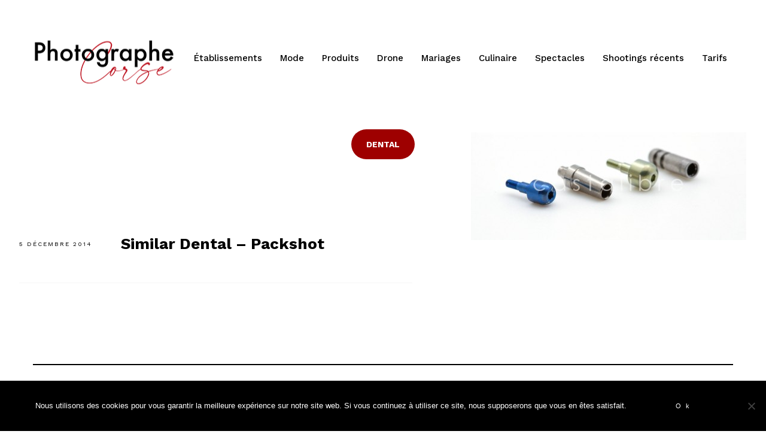

--- FILE ---
content_type: text/html; charset=UTF-8
request_url: https://www.photographe-corse.com/tag/dental/
body_size: 7834
content:
<!DOCTYPE html>
<html lang="fr-FR">
    <head>        
        <meta charset="UTF-8" />        
        <meta name="viewport" content="width=device-width, initial-scale=1, maximum-scale=1" />
        <link rel="pingback" href="https://www.photographe-corse.com/xmlrpc.php" />      
        <meta name="p:domain_verify" content="212ee611a77ec91c8035195643029b8e"/> 
        <title>dental &#8211; Photographe Corse : établissements, packaging, mode, culinaire en Corse</title>
<style type="text/css">body .site-wrapper a:hover, .site-wrapper blockquote:not(.cocobasic-block-pullquote):before, .site-wrapper .navigation.pagination a:hover, .site-wrapper .tags-holder a, .site-wrapper .single .wp-link-pages, .site-wrapper .comment-form-holder a:hover, .site-wrapper .replay-at-author { color:#9e0000; }.site-wrapper .navigation.pagination .current, .site-wrapper .tags-holder a:hover, .search .site-wrapper h1.entry-title, .archive .site-wrapper h1.entry-title { background-color:#9e0000; }.site-wrapper .tags-holder a { border-color:#9e0000; }</style><meta name='robots' content='max-image-preview:large' />
	<style>img:is([sizes="auto" i], [sizes^="auto," i]) { contain-intrinsic-size: 3000px 1500px }</style>
	<link rel='dns-prefetch' href='//www.googletagmanager.com' />
<link rel='dns-prefetch' href='//fonts.googleapis.com' />
<link rel="alternate" type="application/rss+xml" title="Photographe Corse : établissements, packaging, mode, culinaire en Corse &raquo; Flux de l’étiquette dental" href="https://www.photographe-corse.com/tag/dental/feed/" />
<script type="text/javascript">
/* <![CDATA[ */
window._wpemojiSettings = {"baseUrl":"https:\/\/s.w.org\/images\/core\/emoji\/15.0.3\/72x72\/","ext":".png","svgUrl":"https:\/\/s.w.org\/images\/core\/emoji\/15.0.3\/svg\/","svgExt":".svg","source":{"concatemoji":"https:\/\/www.photographe-corse.com\/wp-includes\/js\/wp-emoji-release.min.js?ver=6.7.4"}};
/*! This file is auto-generated */
!function(i,n){var o,s,e;function c(e){try{var t={supportTests:e,timestamp:(new Date).valueOf()};sessionStorage.setItem(o,JSON.stringify(t))}catch(e){}}function p(e,t,n){e.clearRect(0,0,e.canvas.width,e.canvas.height),e.fillText(t,0,0);var t=new Uint32Array(e.getImageData(0,0,e.canvas.width,e.canvas.height).data),r=(e.clearRect(0,0,e.canvas.width,e.canvas.height),e.fillText(n,0,0),new Uint32Array(e.getImageData(0,0,e.canvas.width,e.canvas.height).data));return t.every(function(e,t){return e===r[t]})}function u(e,t,n){switch(t){case"flag":return n(e,"\ud83c\udff3\ufe0f\u200d\u26a7\ufe0f","\ud83c\udff3\ufe0f\u200b\u26a7\ufe0f")?!1:!n(e,"\ud83c\uddfa\ud83c\uddf3","\ud83c\uddfa\u200b\ud83c\uddf3")&&!n(e,"\ud83c\udff4\udb40\udc67\udb40\udc62\udb40\udc65\udb40\udc6e\udb40\udc67\udb40\udc7f","\ud83c\udff4\u200b\udb40\udc67\u200b\udb40\udc62\u200b\udb40\udc65\u200b\udb40\udc6e\u200b\udb40\udc67\u200b\udb40\udc7f");case"emoji":return!n(e,"\ud83d\udc26\u200d\u2b1b","\ud83d\udc26\u200b\u2b1b")}return!1}function f(e,t,n){var r="undefined"!=typeof WorkerGlobalScope&&self instanceof WorkerGlobalScope?new OffscreenCanvas(300,150):i.createElement("canvas"),a=r.getContext("2d",{willReadFrequently:!0}),o=(a.textBaseline="top",a.font="600 32px Arial",{});return e.forEach(function(e){o[e]=t(a,e,n)}),o}function t(e){var t=i.createElement("script");t.src=e,t.defer=!0,i.head.appendChild(t)}"undefined"!=typeof Promise&&(o="wpEmojiSettingsSupports",s=["flag","emoji"],n.supports={everything:!0,everythingExceptFlag:!0},e=new Promise(function(e){i.addEventListener("DOMContentLoaded",e,{once:!0})}),new Promise(function(t){var n=function(){try{var e=JSON.parse(sessionStorage.getItem(o));if("object"==typeof e&&"number"==typeof e.timestamp&&(new Date).valueOf()<e.timestamp+604800&&"object"==typeof e.supportTests)return e.supportTests}catch(e){}return null}();if(!n){if("undefined"!=typeof Worker&&"undefined"!=typeof OffscreenCanvas&&"undefined"!=typeof URL&&URL.createObjectURL&&"undefined"!=typeof Blob)try{var e="postMessage("+f.toString()+"("+[JSON.stringify(s),u.toString(),p.toString()].join(",")+"));",r=new Blob([e],{type:"text/javascript"}),a=new Worker(URL.createObjectURL(r),{name:"wpTestEmojiSupports"});return void(a.onmessage=function(e){c(n=e.data),a.terminate(),t(n)})}catch(e){}c(n=f(s,u,p))}t(n)}).then(function(e){for(var t in e)n.supports[t]=e[t],n.supports.everything=n.supports.everything&&n.supports[t],"flag"!==t&&(n.supports.everythingExceptFlag=n.supports.everythingExceptFlag&&n.supports[t]);n.supports.everythingExceptFlag=n.supports.everythingExceptFlag&&!n.supports.flag,n.DOMReady=!1,n.readyCallback=function(){n.DOMReady=!0}}).then(function(){return e}).then(function(){var e;n.supports.everything||(n.readyCallback(),(e=n.source||{}).concatemoji?t(e.concatemoji):e.wpemoji&&e.twemoji&&(t(e.twemoji),t(e.wpemoji)))}))}((window,document),window._wpemojiSettings);
/* ]]> */
</script>
<style id='wp-emoji-styles-inline-css' type='text/css'>

	img.wp-smiley, img.emoji {
		display: inline !important;
		border: none !important;
		box-shadow: none !important;
		height: 1em !important;
		width: 1em !important;
		margin: 0 0.07em !important;
		vertical-align: -0.1em !important;
		background: none !important;
		padding: 0 !important;
	}
</style>
<link rel='stylesheet' id='wp-block-library-css' href='https://www.photographe-corse.com/wp-includes/css/dist/block-library/style.min.css?ver=6.7.4' type='text/css' media='all' />
<style id='classic-theme-styles-inline-css' type='text/css'>
/*! This file is auto-generated */
.wp-block-button__link{color:#fff;background-color:#32373c;border-radius:9999px;box-shadow:none;text-decoration:none;padding:calc(.667em + 2px) calc(1.333em + 2px);font-size:1.125em}.wp-block-file__button{background:#32373c;color:#fff;text-decoration:none}
</style>
<style id='global-styles-inline-css' type='text/css'>
:root{--wp--preset--aspect-ratio--square: 1;--wp--preset--aspect-ratio--4-3: 4/3;--wp--preset--aspect-ratio--3-4: 3/4;--wp--preset--aspect-ratio--3-2: 3/2;--wp--preset--aspect-ratio--2-3: 2/3;--wp--preset--aspect-ratio--16-9: 16/9;--wp--preset--aspect-ratio--9-16: 9/16;--wp--preset--color--black: #000000;--wp--preset--color--cyan-bluish-gray: #abb8c3;--wp--preset--color--white: #ffffff;--wp--preset--color--pale-pink: #f78da7;--wp--preset--color--vivid-red: #cf2e2e;--wp--preset--color--luminous-vivid-orange: #ff6900;--wp--preset--color--luminous-vivid-amber: #fcb900;--wp--preset--color--light-green-cyan: #7bdcb5;--wp--preset--color--vivid-green-cyan: #00d084;--wp--preset--color--pale-cyan-blue: #8ed1fc;--wp--preset--color--vivid-cyan-blue: #0693e3;--wp--preset--color--vivid-purple: #9b51e0;--wp--preset--gradient--vivid-cyan-blue-to-vivid-purple: linear-gradient(135deg,rgba(6,147,227,1) 0%,rgb(155,81,224) 100%);--wp--preset--gradient--light-green-cyan-to-vivid-green-cyan: linear-gradient(135deg,rgb(122,220,180) 0%,rgb(0,208,130) 100%);--wp--preset--gradient--luminous-vivid-amber-to-luminous-vivid-orange: linear-gradient(135deg,rgba(252,185,0,1) 0%,rgba(255,105,0,1) 100%);--wp--preset--gradient--luminous-vivid-orange-to-vivid-red: linear-gradient(135deg,rgba(255,105,0,1) 0%,rgb(207,46,46) 100%);--wp--preset--gradient--very-light-gray-to-cyan-bluish-gray: linear-gradient(135deg,rgb(238,238,238) 0%,rgb(169,184,195) 100%);--wp--preset--gradient--cool-to-warm-spectrum: linear-gradient(135deg,rgb(74,234,220) 0%,rgb(151,120,209) 20%,rgb(207,42,186) 40%,rgb(238,44,130) 60%,rgb(251,105,98) 80%,rgb(254,248,76) 100%);--wp--preset--gradient--blush-light-purple: linear-gradient(135deg,rgb(255,206,236) 0%,rgb(152,150,240) 100%);--wp--preset--gradient--blush-bordeaux: linear-gradient(135deg,rgb(254,205,165) 0%,rgb(254,45,45) 50%,rgb(107,0,62) 100%);--wp--preset--gradient--luminous-dusk: linear-gradient(135deg,rgb(255,203,112) 0%,rgb(199,81,192) 50%,rgb(65,88,208) 100%);--wp--preset--gradient--pale-ocean: linear-gradient(135deg,rgb(255,245,203) 0%,rgb(182,227,212) 50%,rgb(51,167,181) 100%);--wp--preset--gradient--electric-grass: linear-gradient(135deg,rgb(202,248,128) 0%,rgb(113,206,126) 100%);--wp--preset--gradient--midnight: linear-gradient(135deg,rgb(2,3,129) 0%,rgb(40,116,252) 100%);--wp--preset--font-size--small: 13px;--wp--preset--font-size--medium: 20px;--wp--preset--font-size--large: 36px;--wp--preset--font-size--x-large: 42px;--wp--preset--spacing--20: 0.44rem;--wp--preset--spacing--30: 0.67rem;--wp--preset--spacing--40: 1rem;--wp--preset--spacing--50: 1.5rem;--wp--preset--spacing--60: 2.25rem;--wp--preset--spacing--70: 3.38rem;--wp--preset--spacing--80: 5.06rem;--wp--preset--shadow--natural: 6px 6px 9px rgba(0, 0, 0, 0.2);--wp--preset--shadow--deep: 12px 12px 50px rgba(0, 0, 0, 0.4);--wp--preset--shadow--sharp: 6px 6px 0px rgba(0, 0, 0, 0.2);--wp--preset--shadow--outlined: 6px 6px 0px -3px rgba(255, 255, 255, 1), 6px 6px rgba(0, 0, 0, 1);--wp--preset--shadow--crisp: 6px 6px 0px rgba(0, 0, 0, 1);}:where(.is-layout-flex){gap: 0.5em;}:where(.is-layout-grid){gap: 0.5em;}body .is-layout-flex{display: flex;}.is-layout-flex{flex-wrap: wrap;align-items: center;}.is-layout-flex > :is(*, div){margin: 0;}body .is-layout-grid{display: grid;}.is-layout-grid > :is(*, div){margin: 0;}:where(.wp-block-columns.is-layout-flex){gap: 2em;}:where(.wp-block-columns.is-layout-grid){gap: 2em;}:where(.wp-block-post-template.is-layout-flex){gap: 1.25em;}:where(.wp-block-post-template.is-layout-grid){gap: 1.25em;}.has-black-color{color: var(--wp--preset--color--black) !important;}.has-cyan-bluish-gray-color{color: var(--wp--preset--color--cyan-bluish-gray) !important;}.has-white-color{color: var(--wp--preset--color--white) !important;}.has-pale-pink-color{color: var(--wp--preset--color--pale-pink) !important;}.has-vivid-red-color{color: var(--wp--preset--color--vivid-red) !important;}.has-luminous-vivid-orange-color{color: var(--wp--preset--color--luminous-vivid-orange) !important;}.has-luminous-vivid-amber-color{color: var(--wp--preset--color--luminous-vivid-amber) !important;}.has-light-green-cyan-color{color: var(--wp--preset--color--light-green-cyan) !important;}.has-vivid-green-cyan-color{color: var(--wp--preset--color--vivid-green-cyan) !important;}.has-pale-cyan-blue-color{color: var(--wp--preset--color--pale-cyan-blue) !important;}.has-vivid-cyan-blue-color{color: var(--wp--preset--color--vivid-cyan-blue) !important;}.has-vivid-purple-color{color: var(--wp--preset--color--vivid-purple) !important;}.has-black-background-color{background-color: var(--wp--preset--color--black) !important;}.has-cyan-bluish-gray-background-color{background-color: var(--wp--preset--color--cyan-bluish-gray) !important;}.has-white-background-color{background-color: var(--wp--preset--color--white) !important;}.has-pale-pink-background-color{background-color: var(--wp--preset--color--pale-pink) !important;}.has-vivid-red-background-color{background-color: var(--wp--preset--color--vivid-red) !important;}.has-luminous-vivid-orange-background-color{background-color: var(--wp--preset--color--luminous-vivid-orange) !important;}.has-luminous-vivid-amber-background-color{background-color: var(--wp--preset--color--luminous-vivid-amber) !important;}.has-light-green-cyan-background-color{background-color: var(--wp--preset--color--light-green-cyan) !important;}.has-vivid-green-cyan-background-color{background-color: var(--wp--preset--color--vivid-green-cyan) !important;}.has-pale-cyan-blue-background-color{background-color: var(--wp--preset--color--pale-cyan-blue) !important;}.has-vivid-cyan-blue-background-color{background-color: var(--wp--preset--color--vivid-cyan-blue) !important;}.has-vivid-purple-background-color{background-color: var(--wp--preset--color--vivid-purple) !important;}.has-black-border-color{border-color: var(--wp--preset--color--black) !important;}.has-cyan-bluish-gray-border-color{border-color: var(--wp--preset--color--cyan-bluish-gray) !important;}.has-white-border-color{border-color: var(--wp--preset--color--white) !important;}.has-pale-pink-border-color{border-color: var(--wp--preset--color--pale-pink) !important;}.has-vivid-red-border-color{border-color: var(--wp--preset--color--vivid-red) !important;}.has-luminous-vivid-orange-border-color{border-color: var(--wp--preset--color--luminous-vivid-orange) !important;}.has-luminous-vivid-amber-border-color{border-color: var(--wp--preset--color--luminous-vivid-amber) !important;}.has-light-green-cyan-border-color{border-color: var(--wp--preset--color--light-green-cyan) !important;}.has-vivid-green-cyan-border-color{border-color: var(--wp--preset--color--vivid-green-cyan) !important;}.has-pale-cyan-blue-border-color{border-color: var(--wp--preset--color--pale-cyan-blue) !important;}.has-vivid-cyan-blue-border-color{border-color: var(--wp--preset--color--vivid-cyan-blue) !important;}.has-vivid-purple-border-color{border-color: var(--wp--preset--color--vivid-purple) !important;}.has-vivid-cyan-blue-to-vivid-purple-gradient-background{background: var(--wp--preset--gradient--vivid-cyan-blue-to-vivid-purple) !important;}.has-light-green-cyan-to-vivid-green-cyan-gradient-background{background: var(--wp--preset--gradient--light-green-cyan-to-vivid-green-cyan) !important;}.has-luminous-vivid-amber-to-luminous-vivid-orange-gradient-background{background: var(--wp--preset--gradient--luminous-vivid-amber-to-luminous-vivid-orange) !important;}.has-luminous-vivid-orange-to-vivid-red-gradient-background{background: var(--wp--preset--gradient--luminous-vivid-orange-to-vivid-red) !important;}.has-very-light-gray-to-cyan-bluish-gray-gradient-background{background: var(--wp--preset--gradient--very-light-gray-to-cyan-bluish-gray) !important;}.has-cool-to-warm-spectrum-gradient-background{background: var(--wp--preset--gradient--cool-to-warm-spectrum) !important;}.has-blush-light-purple-gradient-background{background: var(--wp--preset--gradient--blush-light-purple) !important;}.has-blush-bordeaux-gradient-background{background: var(--wp--preset--gradient--blush-bordeaux) !important;}.has-luminous-dusk-gradient-background{background: var(--wp--preset--gradient--luminous-dusk) !important;}.has-pale-ocean-gradient-background{background: var(--wp--preset--gradient--pale-ocean) !important;}.has-electric-grass-gradient-background{background: var(--wp--preset--gradient--electric-grass) !important;}.has-midnight-gradient-background{background: var(--wp--preset--gradient--midnight) !important;}.has-small-font-size{font-size: var(--wp--preset--font-size--small) !important;}.has-medium-font-size{font-size: var(--wp--preset--font-size--medium) !important;}.has-large-font-size{font-size: var(--wp--preset--font-size--large) !important;}.has-x-large-font-size{font-size: var(--wp--preset--font-size--x-large) !important;}
:where(.wp-block-post-template.is-layout-flex){gap: 1.25em;}:where(.wp-block-post-template.is-layout-grid){gap: 1.25em;}
:where(.wp-block-columns.is-layout-flex){gap: 2em;}:where(.wp-block-columns.is-layout-grid){gap: 2em;}
:root :where(.wp-block-pullquote){font-size: 1.5em;line-height: 1.6;}
</style>
<link rel='stylesheet' id='prettyPhoto-css' href='https://www.photographe-corse.com/wp-content/plugins/cocobasic-shortcode/css/prettyPhoto.css?ver=6.7.4' type='text/css' media='all' />
<link rel='stylesheet' id='swiper-css-css' href='https://www.photographe-corse.com/wp-content/plugins/cocobasic-shortcode/css/swiper.min.css?ver=6.7.4' type='text/css' media='all' />
<link rel='stylesheet' id='cocobasic-main-plugin-style-css' href='https://www.photographe-corse.com/wp-content/plugins/cocobasic-shortcode/css/style.css?ver=6.7.4' type='text/css' media='all' />
<link rel='stylesheet' id='contact-form-7-css' href='https://www.photographe-corse.com/wp-content/plugins/contact-form-7/includes/css/styles.css?ver=6.0' type='text/css' media='all' />
<link rel='stylesheet' id='cookie-notice-front-css' href='https://www.photographe-corse.com/wp-content/plugins/cookie-notice/css/front.min.css?ver=2.5.3' type='text/css' media='all' />
<link rel='stylesheet' id='kapena-google-fonts-css' href='//fonts.googleapis.com/css?family=Work+Sans%3A400%2C500%2C700%2C900%7CPT%2BSerif%7CRoboto%3A700&#038;ver=1.0.0' type='text/css' media='all' />
<link rel='stylesheet' id='kapena-clear-style-css' href='https://www.photographe-corse.com/wp-content/themes/kapena-wp/css/clear.css?ver=6.7.4' type='text/css' media='all' />
<link rel='stylesheet' id='kapena-common-style-css' href='https://www.photographe-corse.com/wp-content/themes/kapena-wp/css/common.css?ver=6.7.4' type='text/css' media='all' />
<link rel='stylesheet' id='font-awesome-css' href='https://www.photographe-corse.com/wp-content/themes/kapena-wp/css/font-awesome.min.css?ver=6.7.4' type='text/css' media='all' />
<link rel='stylesheet' id='sm-cleen-css' href='https://www.photographe-corse.com/wp-content/themes/kapena-wp/css/sm-clean.css?ver=6.7.4' type='text/css' media='all' />
<link rel='stylesheet' id='kapena-main-theme-style-css' href='https://www.photographe-corse.com/wp-content/themes/kapena-wp/style.css?ver=6.7.4' type='text/css' media='all' />
<script type="text/javascript" src="https://www.photographe-corse.com/wp-includes/js/jquery/jquery.min.js?ver=3.7.1" id="jquery-core-js"></script>
<script type="text/javascript" src="https://www.photographe-corse.com/wp-includes/js/jquery/jquery-migrate.min.js?ver=3.4.1" id="jquery-migrate-js"></script>
<script type="text/javascript" id="cookie-notice-front-js-before">
/* <![CDATA[ */
var cnArgs = {"ajaxUrl":"https:\/\/www.photographe-corse.com\/wp-admin\/admin-ajax.php","nonce":"6253456054","hideEffect":"fade","position":"bottom","onScroll":false,"onScrollOffset":100,"onClick":false,"cookieName":"cookie_notice_accepted","cookieTime":2592000,"cookieTimeRejected":2592000,"globalCookie":false,"redirection":false,"cache":false,"revokeCookies":false,"revokeCookiesOpt":"automatic"};
/* ]]> */
</script>
<script type="text/javascript" src="https://www.photographe-corse.com/wp-content/plugins/cookie-notice/js/front.min.js?ver=2.5.3" id="cookie-notice-front-js"></script>
<!--[if lt IE 9]>
<script type="text/javascript" src="https://www.photographe-corse.com/wp-content/themes/kapena-wp/js/html5shiv.js?ver=6.7.4" id="html5shiv-js"></script>
<![endif]-->
<!--[if lt IE 9]>
<script type="text/javascript" src="https://www.photographe-corse.com/wp-content/themes/kapena-wp/js/respond.min.js?ver=6.7.4" id="respond-js"></script>
<![endif]-->

<!-- Extrait de code de la balise Google (gtag.js) ajouté par Site Kit -->

<!-- Extrait Google Analytics ajouté par Site Kit -->
<script type="text/javascript" src="https://www.googletagmanager.com/gtag/js?id=G-9YEXJJ5SRC" id="google_gtagjs-js" async></script>
<script type="text/javascript" id="google_gtagjs-js-after">
/* <![CDATA[ */
window.dataLayer = window.dataLayer || [];function gtag(){dataLayer.push(arguments);}
gtag("set","linker",{"domains":["www.photographe-corse.com"]});
gtag("js", new Date());
gtag("set", "developer_id.dZTNiMT", true);
gtag("config", "G-9YEXJJ5SRC");
/* ]]> */
</script>

<!-- Extrait de code de la balise Google de fin (gtag.js) ajouté par Site Kit -->
<link rel="https://api.w.org/" href="https://www.photographe-corse.com/wp-json/" /><link rel="alternate" title="JSON" type="application/json" href="https://www.photographe-corse.com/wp-json/wp/v2/tags/225" /><link rel="EditURI" type="application/rsd+xml" title="RSD" href="https://www.photographe-corse.com/xmlrpc.php?rsd" />
<meta name="generator" content="WordPress 6.7.4" />
<meta name="generator" content="Site Kit by Google 1.140.0" /><link rel="icon" href="https://www.photographe-corse.com/wp-content/uploads/2022/03/cropped-pcorse-logo-black-32x32.png" sizes="32x32" />
<link rel="icon" href="https://www.photographe-corse.com/wp-content/uploads/2022/03/cropped-pcorse-logo-black-192x192.png" sizes="192x192" />
<link rel="apple-touch-icon" href="https://www.photographe-corse.com/wp-content/uploads/2022/03/cropped-pcorse-logo-black-180x180.png" />
<meta name="msapplication-TileImage" content="https://www.photographe-corse.com/wp-content/uploads/2022/03/cropped-pcorse-logo-black-270x270.png" />
    </head>
    <body class="archive tag tag-dental tag-225 chrome osx cookies-not-set">
    
        <div class="site-wrapper">             
            <div class="doc-loader">
                                    <img src="https://www.photographe-corse.com/wp-content/themes/kapena-wp/images/preloader.gif" alt="Photographe Corse : établissements, packaging, mode, culinaire en Corse" />
                            </div>       

            <header class="header-holder">             
                <div class="menu-wrapper center-relative relative">             
                    <div class="header-logo">
                                                                           
                            <a href="https://www.photographe-corse.com/">
                                <img src="https://www.photographe-corse.com/wp-content/uploads/2025/03/logo-photographecorse-ppf-3.png" alt="Photographe Corse : établissements, packaging, mode, culinaire en Corse" />
                            </a>               
                                                                   
                    </div>

                    <div class="toggle-holder">
                        <div id="toggle" class="">
                            <div class="first-menu-line"></div>
                            <div class="second-menu-line"></div>
                            <div class="third-menu-line"></div>
                        </div>
                    </div>

                    <div class="menu-holder">
                        <nav id="header-main-menu" class="menu-menu-1-container"><ul id="menu-menu-1" class="main-menu sm sm-clean"><li id="menu-item-8730" class="menu-item menu-item-type-post_type menu-item-object-page menu-item-8730"><a href="https://www.photographe-corse.com/photos-detablissements-restaurants-hotels-chambres-dhotes/">Établissements</a></li>
<li id="menu-item-8734" class="menu-item menu-item-type-post_type menu-item-object-page menu-item-8734"><a href="https://www.photographe-corse.com/mode-portraits/">Mode</a></li>
<li id="menu-item-8735" class="menu-item menu-item-type-post_type menu-item-object-page menu-item-8735"><a href="https://www.photographe-corse.com/photographies-de-produits/">Produits</a></li>
<li id="menu-item-8726" class="menu-item menu-item-type-post_type menu-item-object-page menu-item-8726"><a href="https://www.photographe-corse.com/photos-et-videos-aeriennes-par-drone-en-corse/">Drone</a></li>
<li id="menu-item-8738" class="menu-item menu-item-type-post_type menu-item-object-page menu-item-8738"><a href="https://www.photographe-corse.com/photographe-de-mariage-en-corse/">Mariages</a></li>
<li id="menu-item-8723" class="menu-item menu-item-type-post_type menu-item-object-page menu-item-8723"><a href="https://www.photographe-corse.com/photographie-culinaire-en-corse/">Culinaire</a></li>
<li id="menu-item-8741" class="menu-item menu-item-type-post_type menu-item-object-page menu-item-8741"><a href="https://www.photographe-corse.com/spectacles-sports/">Spectacles</a></li>
<li id="menu-item-331" class="menu-item menu-item-type-taxonomy menu-item-object-category menu-item-331"><a href="https://www.photographe-corse.com/category/actualite/">Shootings récents</a></li>
<li id="menu-item-2564" class="menu-item menu-item-type-post_type menu-item-object-page menu-item-2564"><a href="https://www.photographe-corse.com/tarifs-reportages/">Tarifs</a></li>
</ul></nav>                       
                    </div>
                    <div class="clear"></div>   
                </div>
            </header>
<div id="content" class="site-content">
    <div class="header-content center-relative block archive-title">
        <h1 class="entry-title">dental</h1>
    </div>

    <div class="blog-holder block center-relative">
        
            <article class="animate relative blog-item-holder post-1230 post type-post status-publish format-standard has-post-thumbnail hentry category-actualite tag-dental tag-macro tag-objets tag-packshot tag-photos tag-reportages tag-similar" >        
                <div class="entry-holder">
                    <div class="entry-info">                
                        <div class="entry-date published">5 décembre 2014</div>                                                             
                    </div>                        
                    <h2 class="entry-title"><a href="https://www.photographe-corse.com/similar-dental-packshot/">Similar Dental &#8211; Packshot</a></h2>             
                </div>
                        
                    <div class="post-thumbnail">
                        <a href="https://www.photographe-corse.com/similar-dental-packshot/"><img width="460" height="180" src="https://www.photographe-corse.com/wp-content/uploads/2015/01/dental-8-460x180.jpg" class="attachment-post-thumbnail size-post-thumbnail wp-post-image" alt="" decoding="async" fetchpriority="high" /></a>                    </div>
                                <div class="clear"></div>
            </article>   
            <div class="clear"></div><div class="pagination-holder"></div>    </div>
</div>

<!--Footer-->

<footer class="footer">
    <div class="footer-content center-relative">

                    <ul id="footer-sidebar" class="content-1170 center-relative">
                <li id="text-2" class="widget widget_text"><h4 class="widgettitle">Contact</h4>			<div class="textwidget">Pour tout renseignement, n'hésitez pas à nous contacter : <br /><br />
• par téléphone, SMS ou Whatsapp : +33624259086<br />
• par mail : <a href="mailto:castalibre@castalibre.com">castalibre@castalibre.com</a></div>
		</li>
		<li id="recent-posts-2" class="widget widget_recent_entries">
		<h4 class="widgettitle">Derniers shootings</h4>
		<ul>
											<li>
					<a href="https://www.photographe-corse.com/mariage-julie-cedric/">Mariage Julie &amp; Cédric</a>
									</li>
											<li>
					<a href="https://www.photographe-corse.com/san-martinu-2025/">San Martinu 2025</a>
									</li>
											<li>
					<a href="https://www.photographe-corse.com/mariage-caro-ange/">Mariage Caro &amp; Ange</a>
									</li>
											<li>
					<a href="https://www.photographe-corse.com/patrizia-gattaceca-marina-luciani/">Patrizia Gattaceca &amp; Marina Luciani</a>
									</li>
											<li>
					<a href="https://www.photographe-corse.com/corsica-bike-festival-ile-rousse/">Corsica Bike Festival &#8211; Ile Rousse</a>
									</li>
											<li>
					<a href="https://www.photographe-corse.com/a-filetta-septembre-2025/">A Filetta, septembre 2025</a>
									</li>
											<li>
					<a href="https://www.photographe-corse.com/bapteme-anne-charlotte/">Baptême Anne Charlotte</a>
									</li>
					</ul>

		</li><li id="nav_menu-2" class="widget widget_nav_menu"><h4 class="widgettitle">Domaines d&rsquo;activités</h4><div class="menu-menu-1-container"><ul id="menu-menu-2" class="menu"><li class="menu-item menu-item-type-post_type menu-item-object-page menu-item-8730"><a href="https://www.photographe-corse.com/photos-detablissements-restaurants-hotels-chambres-dhotes/">Établissements</a></li>
<li class="menu-item menu-item-type-post_type menu-item-object-page menu-item-8734"><a href="https://www.photographe-corse.com/mode-portraits/">Mode</a></li>
<li class="menu-item menu-item-type-post_type menu-item-object-page menu-item-8735"><a href="https://www.photographe-corse.com/photographies-de-produits/">Produits</a></li>
<li class="menu-item menu-item-type-post_type menu-item-object-page menu-item-8726"><a href="https://www.photographe-corse.com/photos-et-videos-aeriennes-par-drone-en-corse/">Drone</a></li>
<li class="menu-item menu-item-type-post_type menu-item-object-page menu-item-8738"><a href="https://www.photographe-corse.com/photographe-de-mariage-en-corse/">Mariages</a></li>
<li class="menu-item menu-item-type-post_type menu-item-object-page menu-item-8723"><a href="https://www.photographe-corse.com/photographie-culinaire-en-corse/">Culinaire</a></li>
<li class="menu-item menu-item-type-post_type menu-item-object-page menu-item-8741"><a href="https://www.photographe-corse.com/spectacles-sports/">Spectacles</a></li>
<li class="menu-item menu-item-type-taxonomy menu-item-object-category menu-item-331"><a href="https://www.photographe-corse.com/category/actualite/">Shootings récents</a></li>
<li class="menu-item menu-item-type-post_type menu-item-object-page menu-item-2564"><a href="https://www.photographe-corse.com/tarifs-reportages/">Tarifs</a></li>
</ul></div></li>            </ul>
                      

        
                    <div class="copyright-holder content-1170 center-relative">
                Photos non libres de droits - castalibre@castalibre.com - +336 24 25 90 86            </div>
                            <div class="social-holder content-1170 center-relative">
                <a href="https://fr-fr.facebook.com/castalibre" target="_blank"><span class="fa fa-facebook"></span></a>
<a href="https://www.instagram.com/castalibre" target="_blank"><span class="fa fa-instagram"></span></a>
            </div>
            </div>
</footer>
</div>

<script type="text/javascript" src="https://www.photographe-corse.com/wp-content/plugins/cocobasic-shortcode/js/isotope.pkgd.js?ver=6.7.4" id="isotope-js"></script>
<script type="text/javascript" src="https://www.photographe-corse.com/wp-content/plugins/cocobasic-shortcode/js/jquery.prettyPhoto.js?ver=6.7.4" id="jquery-prettyPhoto-js"></script>
<script type="text/javascript" src="https://www.photographe-corse.com/wp-content/plugins/cocobasic-shortcode/js/swiper.min.js?ver=6.7.4" id="swiper-js-js"></script>
<script type="text/javascript" src="https://www.photographe-corse.com/wp-content/plugins/cocobasic-shortcode/js/jquery.easing.1.3.js?ver=6.7.4" id="jquery-easing-js"></script>
<script type="text/javascript" id="cocobasic-main-js-js-extra">
/* <![CDATA[ */
var ajax_var_portfolio = {"url":"https:\/\/www.photographe-corse.com\/wp-admin\/admin-ajax.php","nonce":"e6775913dd","total":"35"};
/* ]]> */
</script>
<script type="text/javascript" src="https://www.photographe-corse.com/wp-content/plugins/cocobasic-shortcode/js/main.js?ver=6.7.4" id="cocobasic-main-js-js"></script>
<script type="text/javascript" src="https://www.photographe-corse.com/wp-includes/js/dist/hooks.min.js?ver=4d63a3d491d11ffd8ac6" id="wp-hooks-js"></script>
<script type="text/javascript" src="https://www.photographe-corse.com/wp-includes/js/dist/i18n.min.js?ver=5e580eb46a90c2b997e6" id="wp-i18n-js"></script>
<script type="text/javascript" id="wp-i18n-js-after">
/* <![CDATA[ */
wp.i18n.setLocaleData( { 'text direction\u0004ltr': [ 'ltr' ] } );
/* ]]> */
</script>
<script type="text/javascript" src="https://www.photographe-corse.com/wp-content/plugins/contact-form-7/includes/swv/js/index.js?ver=6.0" id="swv-js"></script>
<script type="text/javascript" id="contact-form-7-js-translations">
/* <![CDATA[ */
( function( domain, translations ) {
	var localeData = translations.locale_data[ domain ] || translations.locale_data.messages;
	localeData[""].domain = domain;
	wp.i18n.setLocaleData( localeData, domain );
} )( "contact-form-7", {"translation-revision-date":"2024-10-17 17:27:10+0000","generator":"GlotPress\/4.0.1","domain":"messages","locale_data":{"messages":{"":{"domain":"messages","plural-forms":"nplurals=2; plural=n > 1;","lang":"fr"},"This contact form is placed in the wrong place.":["Ce formulaire de contact est plac\u00e9 dans un mauvais endroit."],"Error:":["Erreur\u00a0:"]}},"comment":{"reference":"includes\/js\/index.js"}} );
/* ]]> */
</script>
<script type="text/javascript" id="contact-form-7-js-before">
/* <![CDATA[ */
var wpcf7 = {
    "api": {
        "root": "https:\/\/www.photographe-corse.com\/wp-json\/",
        "namespace": "contact-form-7\/v1"
    }
};
/* ]]> */
</script>
<script type="text/javascript" src="https://www.photographe-corse.com/wp-content/plugins/contact-form-7/includes/js/index.js?ver=6.0" id="contact-form-7-js"></script>
<script type="text/javascript" src="https://www.photographe-corse.com/wp-content/themes/kapena-wp/js/jquery.fitvids.js?ver=6.7.4" id="jquery-fitvids-js"></script>
<script type="text/javascript" src="https://www.photographe-corse.com/wp-includes/js/imagesloaded.min.js?ver=5.0.0" id="imagesloaded-js"></script>
<script type="text/javascript" src="https://www.photographe-corse.com/wp-content/themes/kapena-wp/js/jquery.smartmenus.min.js?ver=6.7.4" id="jquery-smartmenus-js"></script>
<script type="text/javascript" id="kapena-main-js-extra">
/* <![CDATA[ */
var ajax_var = {"url":"https:\/\/www.photographe-corse.com\/wp-admin\/admin-ajax.php","nonce":"8f43dd223a","posts_per_page_index":"10","total_index":"635","num_pages_index":"64"};
/* ]]> */
</script>
<script type="text/javascript" src="https://www.photographe-corse.com/wp-content/themes/kapena-wp/js/main.js?ver=6.7.4" id="kapena-main-js"></script>

		<!-- Cookie Notice plugin v2.5.3 by Hu-manity.co https://hu-manity.co/ -->
		<div id="cookie-notice" role="dialog" class="cookie-notice-hidden cookie-revoke-hidden cn-position-bottom" aria-label="Cookie Notice" style="background-color: rgba(0,0,0,1);"><div class="cookie-notice-container" style="color: #fff"><span id="cn-notice-text" class="cn-text-container">Nous utilisons des cookies pour vous garantir la meilleure expérience sur notre site web. Si vous continuez à utiliser ce site, nous supposerons que vous en êtes satisfait.</span><span id="cn-notice-buttons" class="cn-buttons-container"><a href="#" id="cn-accept-cookie" data-cookie-set="accept" class="cn-set-cookie cn-button cn-button-custom button" aria-label="Ok">Ok</a></span><span id="cn-close-notice" data-cookie-set="accept" class="cn-close-icon" title="Non"></span></div>
			
		</div>
		<!-- / Cookie Notice plugin --></body>
</html>